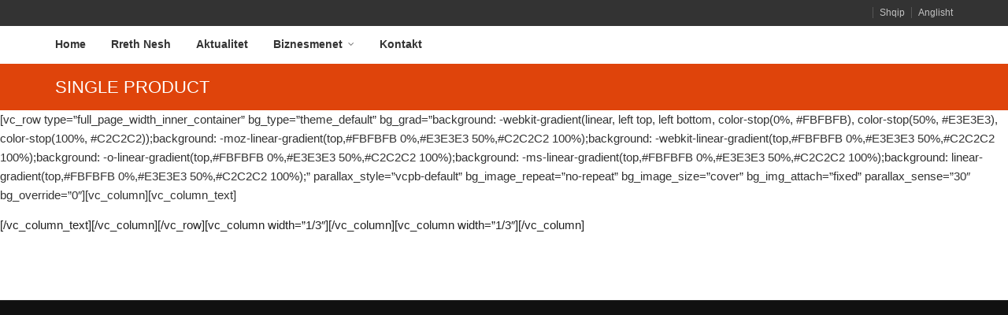

--- FILE ---
content_type: text/html; charset=UTF-8
request_url: https://biznesmenet.com/shortcodes/single-product/
body_size: 9251
content:
<!DOCTYPE html>
<!--[if IE 9 ]><html class="no-js ie9" dir="ltr" lang="en-US" prefix="og: https://ogp.me/ns#"> <![endif]-->
<!--[if (gt IE 9)|!(IE)]><!--><html class="no-js" dir="ltr" lang="en-US" prefix="og: https://ogp.me/ns#"> <!--<![endif]-->
    <head>
        <meta charset="UTF-8">
                <title>Single Product - Biznesmenet shqiptare</title>
        <link rel="profile" href="http://gmpg.org/xfn/11">
        <link rel="pingback" href="https://biznesmenet.com/xmlrpc.php">        
        <link rel="shortcut icon" href="https://biznesmenet.com/wp-content/themes/adrenalin_2018/favicon.png"/>

        <link rel="apple-touch-icon-precomposed" href="https://biznesmenet.com/wp-content/themes/adrenalin_2018/apple-touch-icon-precomposed.png"/>
       <!--[if lte IE 9]><script src="http://cdnjs.cloudflare.com/ajax/libs/html5shiv/3.7/html5shiv.js"></script><![endif]-->
        	<style>img:is([sizes="auto" i], [sizes^="auto," i]) { contain-intrinsic-size: 3000px 1500px }</style>
	
		<!-- All in One SEO 4.8.7 - aioseo.com -->
	<meta name="description" content="[vc_row type=&quot;full_page_width_inner_container&quot; bg_type=&quot;theme_default&quot; bg_grad=&quot;background: -webkit-gradient(linear, left top, left bottom, color-stop(0%, #FBFBFB), color-stop(50%, #E3E3E3), color-stop(100%, #C2C2C2));background: -moz-linear-gradient(top,#FBFBFB 0%,#E3E3E3 50%,#C2C2C2 100%);background: -webkit-linear-gradient(top,#FBFBFB 0%,#E3E3E3 50%,#C2C2C2 100%);background: -o-linear-gradient(top,#FBFBFB 0%,#E3E3E3 50%,#C2C2C2 100%);background: -ms-linear-gradient(top,#FBFBFB 0%,#E3E3E3 50%,#C2C2C2 100%);background: linear-gradient(top,#FBFBFB 0%,#E3E3E3 50%,#C2C2C2 100%);&quot; parallax_style=&quot;vcpb-default&quot; bg_image_repeat=&quot;no-repeat&quot; bg_image_size=&quot;cover&quot; bg_img_attach=&quot;fixed&quot; parallax_sense=&quot;30&quot; bg_override=&quot;0&quot;][vc_column][vc_column_text][/vc_column_text][/vc_column][/vc_row][vc_column width=&quot;1/3&quot;][/vc_column][vc_column width=&quot;1/3&quot;][/vc_column]" />
	<meta name="robots" content="max-image-preview:large" />
	<link rel="canonical" href="https://biznesmenet.com/shortcodes/single-product/" />
	<meta name="generator" content="All in One SEO (AIOSEO) 4.8.7" />
		<meta property="og:locale" content="en_US" />
		<meta property="og:site_name" content="Biznesmenet shqiptare - Qendra Shqiptare për Gazetari Investiguese" />
		<meta property="og:type" content="article" />
		<meta property="og:title" content="Single Product - Biznesmenet shqiptare" />
		<meta property="og:description" content="[vc_row type=&quot;full_page_width_inner_container&quot; bg_type=&quot;theme_default&quot; bg_grad=&quot;background: -webkit-gradient(linear, left top, left bottom, color-stop(0%, #FBFBFB), color-stop(50%, #E3E3E3), color-stop(100%, #C2C2C2));background: -moz-linear-gradient(top,#FBFBFB 0%,#E3E3E3 50%,#C2C2C2 100%);background: -webkit-linear-gradient(top,#FBFBFB 0%,#E3E3E3 50%,#C2C2C2 100%);background: -o-linear-gradient(top,#FBFBFB 0%,#E3E3E3 50%,#C2C2C2 100%);background: -ms-linear-gradient(top,#FBFBFB 0%,#E3E3E3 50%,#C2C2C2 100%);background: linear-gradient(top,#FBFBFB 0%,#E3E3E3 50%,#C2C2C2 100%);&quot; parallax_style=&quot;vcpb-default&quot; bg_image_repeat=&quot;no-repeat&quot; bg_image_size=&quot;cover&quot; bg_img_attach=&quot;fixed&quot; parallax_sense=&quot;30&quot; bg_override=&quot;0&quot;][vc_column][vc_column_text][/vc_column_text][/vc_column][/vc_row][vc_column width=&quot;1/3&quot;][/vc_column][vc_column width=&quot;1/3&quot;][/vc_column]" />
		<meta property="og:url" content="https://biznesmenet.com/shortcodes/single-product/" />
		<meta property="article:published_time" content="2014-04-15T18:48:05+00:00" />
		<meta property="article:modified_time" content="2014-04-15T18:48:05+00:00" />
		<meta name="twitter:card" content="summary_large_image" />
		<meta name="twitter:title" content="Single Product - Biznesmenet shqiptare" />
		<meta name="twitter:description" content="[vc_row type=&quot;full_page_width_inner_container&quot; bg_type=&quot;theme_default&quot; bg_grad=&quot;background: -webkit-gradient(linear, left top, left bottom, color-stop(0%, #FBFBFB), color-stop(50%, #E3E3E3), color-stop(100%, #C2C2C2));background: -moz-linear-gradient(top,#FBFBFB 0%,#E3E3E3 50%,#C2C2C2 100%);background: -webkit-linear-gradient(top,#FBFBFB 0%,#E3E3E3 50%,#C2C2C2 100%);background: -o-linear-gradient(top,#FBFBFB 0%,#E3E3E3 50%,#C2C2C2 100%);background: -ms-linear-gradient(top,#FBFBFB 0%,#E3E3E3 50%,#C2C2C2 100%);background: linear-gradient(top,#FBFBFB 0%,#E3E3E3 50%,#C2C2C2 100%);&quot; parallax_style=&quot;vcpb-default&quot; bg_image_repeat=&quot;no-repeat&quot; bg_image_size=&quot;cover&quot; bg_img_attach=&quot;fixed&quot; parallax_sense=&quot;30&quot; bg_override=&quot;0&quot;][vc_column][vc_column_text][/vc_column_text][/vc_column][/vc_row][vc_column width=&quot;1/3&quot;][/vc_column][vc_column width=&quot;1/3&quot;][/vc_column]" />
		<script type="application/ld+json" class="aioseo-schema">
			{"@context":"https:\/\/schema.org","@graph":[{"@type":"BreadcrumbList","@id":"https:\/\/biznesmenet.com\/shortcodes\/single-product\/#breadcrumblist","itemListElement":[{"@type":"ListItem","@id":"https:\/\/biznesmenet.com#listItem","position":1,"name":"Home","item":"https:\/\/biznesmenet.com","nextItem":{"@type":"ListItem","@id":"https:\/\/biznesmenet.com\/shortcodes\/#listItem","name":"Shortcodes"}},{"@type":"ListItem","@id":"https:\/\/biznesmenet.com\/shortcodes\/#listItem","position":2,"name":"Shortcodes","item":"https:\/\/biznesmenet.com\/shortcodes\/","nextItem":{"@type":"ListItem","@id":"https:\/\/biznesmenet.com\/shortcodes\/single-product\/#listItem","name":"Single Product"},"previousItem":{"@type":"ListItem","@id":"https:\/\/biznesmenet.com#listItem","name":"Home"}},{"@type":"ListItem","@id":"https:\/\/biznesmenet.com\/shortcodes\/single-product\/#listItem","position":3,"name":"Single Product","previousItem":{"@type":"ListItem","@id":"https:\/\/biznesmenet.com\/shortcodes\/#listItem","name":"Shortcodes"}}]},{"@type":"Organization","@id":"https:\/\/biznesmenet.com\/#organization","name":"Biznesmenet shqiptare","description":"Qendra Shqiptare p\u00ebr Gazetari Investiguese","url":"https:\/\/biznesmenet.com\/"},{"@type":"WebPage","@id":"https:\/\/biznesmenet.com\/shortcodes\/single-product\/#webpage","url":"https:\/\/biznesmenet.com\/shortcodes\/single-product\/","name":"Single Product - Biznesmenet shqiptare","description":"[vc_row type=\"full_page_width_inner_container\" bg_type=\"theme_default\" bg_grad=\"background: -webkit-gradient(linear, left top, left bottom, color-stop(0%, #FBFBFB), color-stop(50%, #E3E3E3), color-stop(100%, #C2C2C2));background: -moz-linear-gradient(top,#FBFBFB 0%,#E3E3E3 50%,#C2C2C2 100%);background: -webkit-linear-gradient(top,#FBFBFB 0%,#E3E3E3 50%,#C2C2C2 100%);background: -o-linear-gradient(top,#FBFBFB 0%,#E3E3E3 50%,#C2C2C2 100%);background: -ms-linear-gradient(top,#FBFBFB 0%,#E3E3E3 50%,#C2C2C2 100%);background: linear-gradient(top,#FBFBFB 0%,#E3E3E3 50%,#C2C2C2 100%);\" parallax_style=\"vcpb-default\" bg_image_repeat=\"no-repeat\" bg_image_size=\"cover\" bg_img_attach=\"fixed\" parallax_sense=\"30\" bg_override=\"0\"][vc_column][vc_column_text][\/vc_column_text][\/vc_column][\/vc_row][vc_column width=\"1\/3\"][\/vc_column][vc_column width=\"1\/3\"][\/vc_column]","inLanguage":"en-US","isPartOf":{"@id":"https:\/\/biznesmenet.com\/#website"},"breadcrumb":{"@id":"https:\/\/biznesmenet.com\/shortcodes\/single-product\/#breadcrumblist"},"datePublished":"2014-04-15T18:48:05+00:00","dateModified":"2014-04-15T18:48:05+00:00"},{"@type":"WebSite","@id":"https:\/\/biznesmenet.com\/#website","url":"https:\/\/biznesmenet.com\/","name":"Biznesmenet shqiptare","description":"Qendra Shqiptare p\u00ebr Gazetari Investiguese","inLanguage":"en-US","publisher":{"@id":"https:\/\/biznesmenet.com\/#organization"}}]}
		</script>
		<!-- All in One SEO -->

<style id='classic-theme-styles-inline-css' type='text/css'>
/*! This file is auto-generated */
.wp-block-button__link{color:#fff;background-color:#32373c;border-radius:9999px;box-shadow:none;text-decoration:none;padding:calc(.667em + 2px) calc(1.333em + 2px);font-size:1.125em}.wp-block-file__button{background:#32373c;color:#fff;text-decoration:none}
</style>
<style id='global-styles-inline-css' type='text/css'>
:root{--wp--preset--aspect-ratio--square: 1;--wp--preset--aspect-ratio--4-3: 4/3;--wp--preset--aspect-ratio--3-4: 3/4;--wp--preset--aspect-ratio--3-2: 3/2;--wp--preset--aspect-ratio--2-3: 2/3;--wp--preset--aspect-ratio--16-9: 16/9;--wp--preset--aspect-ratio--9-16: 9/16;--wp--preset--color--black: #000000;--wp--preset--color--cyan-bluish-gray: #abb8c3;--wp--preset--color--white: #ffffff;--wp--preset--color--pale-pink: #f78da7;--wp--preset--color--vivid-red: #cf2e2e;--wp--preset--color--luminous-vivid-orange: #ff6900;--wp--preset--color--luminous-vivid-amber: #fcb900;--wp--preset--color--light-green-cyan: #7bdcb5;--wp--preset--color--vivid-green-cyan: #00d084;--wp--preset--color--pale-cyan-blue: #8ed1fc;--wp--preset--color--vivid-cyan-blue: #0693e3;--wp--preset--color--vivid-purple: #9b51e0;--wp--preset--gradient--vivid-cyan-blue-to-vivid-purple: linear-gradient(135deg,rgba(6,147,227,1) 0%,rgb(155,81,224) 100%);--wp--preset--gradient--light-green-cyan-to-vivid-green-cyan: linear-gradient(135deg,rgb(122,220,180) 0%,rgb(0,208,130) 100%);--wp--preset--gradient--luminous-vivid-amber-to-luminous-vivid-orange: linear-gradient(135deg,rgba(252,185,0,1) 0%,rgba(255,105,0,1) 100%);--wp--preset--gradient--luminous-vivid-orange-to-vivid-red: linear-gradient(135deg,rgba(255,105,0,1) 0%,rgb(207,46,46) 100%);--wp--preset--gradient--very-light-gray-to-cyan-bluish-gray: linear-gradient(135deg,rgb(238,238,238) 0%,rgb(169,184,195) 100%);--wp--preset--gradient--cool-to-warm-spectrum: linear-gradient(135deg,rgb(74,234,220) 0%,rgb(151,120,209) 20%,rgb(207,42,186) 40%,rgb(238,44,130) 60%,rgb(251,105,98) 80%,rgb(254,248,76) 100%);--wp--preset--gradient--blush-light-purple: linear-gradient(135deg,rgb(255,206,236) 0%,rgb(152,150,240) 100%);--wp--preset--gradient--blush-bordeaux: linear-gradient(135deg,rgb(254,205,165) 0%,rgb(254,45,45) 50%,rgb(107,0,62) 100%);--wp--preset--gradient--luminous-dusk: linear-gradient(135deg,rgb(255,203,112) 0%,rgb(199,81,192) 50%,rgb(65,88,208) 100%);--wp--preset--gradient--pale-ocean: linear-gradient(135deg,rgb(255,245,203) 0%,rgb(182,227,212) 50%,rgb(51,167,181) 100%);--wp--preset--gradient--electric-grass: linear-gradient(135deg,rgb(202,248,128) 0%,rgb(113,206,126) 100%);--wp--preset--gradient--midnight: linear-gradient(135deg,rgb(2,3,129) 0%,rgb(40,116,252) 100%);--wp--preset--font-size--small: 13px;--wp--preset--font-size--medium: 20px;--wp--preset--font-size--large: 36px;--wp--preset--font-size--x-large: 42px;--wp--preset--spacing--20: 0.44rem;--wp--preset--spacing--30: 0.67rem;--wp--preset--spacing--40: 1rem;--wp--preset--spacing--50: 1.5rem;--wp--preset--spacing--60: 2.25rem;--wp--preset--spacing--70: 3.38rem;--wp--preset--spacing--80: 5.06rem;--wp--preset--shadow--natural: 6px 6px 9px rgba(0, 0, 0, 0.2);--wp--preset--shadow--deep: 12px 12px 50px rgba(0, 0, 0, 0.4);--wp--preset--shadow--sharp: 6px 6px 0px rgba(0, 0, 0, 0.2);--wp--preset--shadow--outlined: 6px 6px 0px -3px rgba(255, 255, 255, 1), 6px 6px rgba(0, 0, 0, 1);--wp--preset--shadow--crisp: 6px 6px 0px rgba(0, 0, 0, 1);}:where(.is-layout-flex){gap: 0.5em;}:where(.is-layout-grid){gap: 0.5em;}body .is-layout-flex{display: flex;}.is-layout-flex{flex-wrap: wrap;align-items: center;}.is-layout-flex > :is(*, div){margin: 0;}body .is-layout-grid{display: grid;}.is-layout-grid > :is(*, div){margin: 0;}:where(.wp-block-columns.is-layout-flex){gap: 2em;}:where(.wp-block-columns.is-layout-grid){gap: 2em;}:where(.wp-block-post-template.is-layout-flex){gap: 1.25em;}:where(.wp-block-post-template.is-layout-grid){gap: 1.25em;}.has-black-color{color: var(--wp--preset--color--black) !important;}.has-cyan-bluish-gray-color{color: var(--wp--preset--color--cyan-bluish-gray) !important;}.has-white-color{color: var(--wp--preset--color--white) !important;}.has-pale-pink-color{color: var(--wp--preset--color--pale-pink) !important;}.has-vivid-red-color{color: var(--wp--preset--color--vivid-red) !important;}.has-luminous-vivid-orange-color{color: var(--wp--preset--color--luminous-vivid-orange) !important;}.has-luminous-vivid-amber-color{color: var(--wp--preset--color--luminous-vivid-amber) !important;}.has-light-green-cyan-color{color: var(--wp--preset--color--light-green-cyan) !important;}.has-vivid-green-cyan-color{color: var(--wp--preset--color--vivid-green-cyan) !important;}.has-pale-cyan-blue-color{color: var(--wp--preset--color--pale-cyan-blue) !important;}.has-vivid-cyan-blue-color{color: var(--wp--preset--color--vivid-cyan-blue) !important;}.has-vivid-purple-color{color: var(--wp--preset--color--vivid-purple) !important;}.has-black-background-color{background-color: var(--wp--preset--color--black) !important;}.has-cyan-bluish-gray-background-color{background-color: var(--wp--preset--color--cyan-bluish-gray) !important;}.has-white-background-color{background-color: var(--wp--preset--color--white) !important;}.has-pale-pink-background-color{background-color: var(--wp--preset--color--pale-pink) !important;}.has-vivid-red-background-color{background-color: var(--wp--preset--color--vivid-red) !important;}.has-luminous-vivid-orange-background-color{background-color: var(--wp--preset--color--luminous-vivid-orange) !important;}.has-luminous-vivid-amber-background-color{background-color: var(--wp--preset--color--luminous-vivid-amber) !important;}.has-light-green-cyan-background-color{background-color: var(--wp--preset--color--light-green-cyan) !important;}.has-vivid-green-cyan-background-color{background-color: var(--wp--preset--color--vivid-green-cyan) !important;}.has-pale-cyan-blue-background-color{background-color: var(--wp--preset--color--pale-cyan-blue) !important;}.has-vivid-cyan-blue-background-color{background-color: var(--wp--preset--color--vivid-cyan-blue) !important;}.has-vivid-purple-background-color{background-color: var(--wp--preset--color--vivid-purple) !important;}.has-black-border-color{border-color: var(--wp--preset--color--black) !important;}.has-cyan-bluish-gray-border-color{border-color: var(--wp--preset--color--cyan-bluish-gray) !important;}.has-white-border-color{border-color: var(--wp--preset--color--white) !important;}.has-pale-pink-border-color{border-color: var(--wp--preset--color--pale-pink) !important;}.has-vivid-red-border-color{border-color: var(--wp--preset--color--vivid-red) !important;}.has-luminous-vivid-orange-border-color{border-color: var(--wp--preset--color--luminous-vivid-orange) !important;}.has-luminous-vivid-amber-border-color{border-color: var(--wp--preset--color--luminous-vivid-amber) !important;}.has-light-green-cyan-border-color{border-color: var(--wp--preset--color--light-green-cyan) !important;}.has-vivid-green-cyan-border-color{border-color: var(--wp--preset--color--vivid-green-cyan) !important;}.has-pale-cyan-blue-border-color{border-color: var(--wp--preset--color--pale-cyan-blue) !important;}.has-vivid-cyan-blue-border-color{border-color: var(--wp--preset--color--vivid-cyan-blue) !important;}.has-vivid-purple-border-color{border-color: var(--wp--preset--color--vivid-purple) !important;}.has-vivid-cyan-blue-to-vivid-purple-gradient-background{background: var(--wp--preset--gradient--vivid-cyan-blue-to-vivid-purple) !important;}.has-light-green-cyan-to-vivid-green-cyan-gradient-background{background: var(--wp--preset--gradient--light-green-cyan-to-vivid-green-cyan) !important;}.has-luminous-vivid-amber-to-luminous-vivid-orange-gradient-background{background: var(--wp--preset--gradient--luminous-vivid-amber-to-luminous-vivid-orange) !important;}.has-luminous-vivid-orange-to-vivid-red-gradient-background{background: var(--wp--preset--gradient--luminous-vivid-orange-to-vivid-red) !important;}.has-very-light-gray-to-cyan-bluish-gray-gradient-background{background: var(--wp--preset--gradient--very-light-gray-to-cyan-bluish-gray) !important;}.has-cool-to-warm-spectrum-gradient-background{background: var(--wp--preset--gradient--cool-to-warm-spectrum) !important;}.has-blush-light-purple-gradient-background{background: var(--wp--preset--gradient--blush-light-purple) !important;}.has-blush-bordeaux-gradient-background{background: var(--wp--preset--gradient--blush-bordeaux) !important;}.has-luminous-dusk-gradient-background{background: var(--wp--preset--gradient--luminous-dusk) !important;}.has-pale-ocean-gradient-background{background: var(--wp--preset--gradient--pale-ocean) !important;}.has-electric-grass-gradient-background{background: var(--wp--preset--gradient--electric-grass) !important;}.has-midnight-gradient-background{background: var(--wp--preset--gradient--midnight) !important;}.has-small-font-size{font-size: var(--wp--preset--font-size--small) !important;}.has-medium-font-size{font-size: var(--wp--preset--font-size--medium) !important;}.has-large-font-size{font-size: var(--wp--preset--font-size--large) !important;}.has-x-large-font-size{font-size: var(--wp--preset--font-size--x-large) !important;}
:where(.wp-block-post-template.is-layout-flex){gap: 1.25em;}:where(.wp-block-post-template.is-layout-grid){gap: 1.25em;}
:where(.wp-block-columns.is-layout-flex){gap: 2em;}:where(.wp-block-columns.is-layout-grid){gap: 2em;}
:root :where(.wp-block-pullquote){font-size: 1.5em;line-height: 1.6;}
</style>
<style id='woocommerce-inline-inline-css' type='text/css'>
.woocommerce form .form-row .required { visibility: visible; }
</style>
<link rel='stylesheet' id='wpo_min-header-0-css' href='https://biznesmenet.com/wp-content/cache/wpo-minify/1758708944/assets/wpo-minify-header-c14d73bc.min.css' type='text/css' media='all' />
<script type="text/template" id="tmpl-variation-template">
	<div class="woocommerce-variation-description">{{{ data.variation.variation_description }}}</div>
	<div class="woocommerce-variation-price">{{{ data.variation.price_html }}}</div>
	<div class="woocommerce-variation-availability">{{{ data.variation.availability_html }}}</div>
</script>
<script type="text/template" id="tmpl-unavailable-variation-template">
	<p role="alert">Sorry, this product is unavailable. Please choose a different combination.</p>
</script>
<script type="text/javascript" id="wpo_min-header-0-js-extra">
/* <![CDATA[ */
var lvca_settings = {"mobile_width":"780","custom_css":""};
/* ]]> */
</script>
<script type="text/javascript" src="https://biznesmenet.com/wp-content/cache/wpo-minify/1758708944/assets/wpo-minify-header-c1a537e1.min.js" id="wpo_min-header-0-js"></script>
<script type="text/javascript" id="wpo_min-header-1-js-extra">
/* <![CDATA[ */
var wc_cart_fragments_params = {"ajax_url":"\/wp-admin\/admin-ajax.php","wc_ajax_url":"\/?wc-ajax=%%endpoint%%","cart_hash_key":"wc_cart_hash_f21b97d8d04cda523bfe3616b144f844","fragment_name":"wc_fragments_f21b97d8d04cda523bfe3616b144f844","request_timeout":"5000"};
var wc_add_to_cart_params = {"ajax_url":"\/wp-admin\/admin-ajax.php","wc_ajax_url":"\/?wc-ajax=%%endpoint%%","i18n_view_cart":"View cart","cart_url":"https:\/\/biznesmenet.com","is_cart":"","cart_redirect_after_add":"no"};
var wc_single_product_params = {"i18n_required_rating_text":"Please select a rating","i18n_rating_options":["1 of 5 stars","2 of 5 stars","3 of 5 stars","4 of 5 stars","5 of 5 stars"],"i18n_product_gallery_trigger_text":"View full-screen image gallery","review_rating_required":"yes","flexslider":{"rtl":false,"animation":"slide","smoothHeight":true,"directionNav":false,"controlNav":"thumbnails","slideshow":false,"animationSpeed":500,"animationLoop":false,"allowOneSlide":false},"zoom_enabled":"","zoom_options":[],"photoswipe_enabled":"","photoswipe_options":{"shareEl":false,"closeOnScroll":false,"history":false,"hideAnimationDuration":0,"showAnimationDuration":0},"flexslider_enabled":""};
var woocommerce_params = {"ajax_url":"\/wp-admin\/admin-ajax.php","wc_ajax_url":"\/?wc-ajax=%%endpoint%%","i18n_password_show":"Show password","i18n_password_hide":"Hide password"};
/* ]]> */
</script>
<script type="text/javascript" src="https://biznesmenet.com/wp-content/cache/wpo-minify/1758708944/assets/wpo-minify-header-34474c0c.min.js" id="wpo_min-header-1-js" defer="defer" data-wp-strategy="defer"></script>
<script type="text/javascript" id="wpo_min-header-2-js-extra">
/* <![CDATA[ */
var _wpUtilSettings = {"ajax":{"url":"\/wp-admin\/admin-ajax.php"}};
/* ]]> */
</script>
<script type="text/javascript" src="https://biznesmenet.com/wp-content/cache/wpo-minify/1758708944/assets/wpo-minify-header-9757c2e5.min.js" id="wpo_min-header-2-js"></script>
<script type="text/javascript" id="wpo_min-header-3-js-extra">
/* <![CDATA[ */
var _wpUtilSettings = {"ajax":{"url":"\/wp-admin\/admin-ajax.php"}};
var wc_add_to_cart_variation_params = {"wc_ajax_url":"\/?wc-ajax=%%endpoint%%","i18n_no_matching_variations_text":"Sorry, no products matched your selection. Please choose a different combination.","i18n_make_a_selection_text":"Please select some product options before adding this product to your cart.","i18n_unavailable_text":"Sorry, this product is unavailable. Please choose a different combination.","i18n_reset_alert_text":"Your selection has been reset. Please select some product options before adding this product to your cart."};
/* ]]> */
</script>
<script type="text/javascript" src="https://biznesmenet.com/wp-content/cache/wpo-minify/1758708944/assets/wpo-minify-header-02d81f9a.min.js" id="wpo_min-header-3-js" defer="defer" data-wp-strategy="defer"></script>
<link rel="https://api.w.org/" href="https://biznesmenet.com/wp-json/" /><link rel="alternate" title="JSON" type="application/json" href="https://biznesmenet.com/wp-json/wp/v2/pages/2444" /><link rel="alternate" title="oEmbed (JSON)" type="application/json+oembed" href="https://biznesmenet.com/wp-json/oembed/1.0/embed?url=https%3A%2F%2Fbiznesmenet.com%2Fshortcodes%2Fsingle-product%2F" />
<link rel="alternate" title="oEmbed (XML)" type="text/xml+oembed" href="https://biznesmenet.com/wp-json/oembed/1.0/embed?url=https%3A%2F%2Fbiznesmenet.com%2Fshortcodes%2Fsingle-product%2F&#038;format=xml" />
        <script type="text/javascript">
            (function () {
                window.lvca_fs = {can_use_premium_code: false};
            })();
        </script>
        <style id="essential-blocks-global-styles">
            :root {
                --eb-global-primary-color: #101828;
--eb-global-secondary-color: #475467;
--eb-global-tertiary-color: #98A2B3;
--eb-global-text-color: #475467;
--eb-global-heading-color: #1D2939;
--eb-global-link-color: #444CE7;
--eb-global-background-color: #F9FAFB;
--eb-global-button-text-color: #FFFFFF;
--eb-global-button-background-color: #101828;
--eb-gradient-primary-color: linear-gradient(90deg, hsla(259, 84%, 78%, 1) 0%, hsla(206, 67%, 75%, 1) 100%);
--eb-gradient-secondary-color: linear-gradient(90deg, hsla(18, 76%, 85%, 1) 0%, hsla(203, 69%, 84%, 1) 100%);
--eb-gradient-tertiary-color: linear-gradient(90deg, hsla(248, 21%, 15%, 1) 0%, hsla(250, 14%, 61%, 1) 100%);
--eb-gradient-background-color: linear-gradient(90deg, rgb(250, 250, 250) 0%, rgb(233, 233, 233) 49%, rgb(244, 243, 243) 100%);

                --eb-tablet-breakpoint: 1024px;
--eb-mobile-breakpoint: 767px;

            }
            
            
        </style><script src="https://www.youtube.com/iframe_api"></script>        <script type="text/javascript">
            var view_mode_default = '';
            var cg_sticky_default = '';
            var cg_chosen_variation = '';
        </script>
        	<noscript><style>.woocommerce-product-gallery{ opacity: 1 !important; }</style></noscript>
	<meta name="generator" content="Elementor 3.31.2; features: e_font_icon_svg, additional_custom_breakpoints, e_element_cache; settings: css_print_method-external, google_font-enabled, font_display-swap">
			<style>
				.e-con.e-parent:nth-of-type(n+4):not(.e-lazyloaded):not(.e-no-lazyload),
				.e-con.e-parent:nth-of-type(n+4):not(.e-lazyloaded):not(.e-no-lazyload) * {
					background-image: none !important;
				}
				@media screen and (max-height: 1024px) {
					.e-con.e-parent:nth-of-type(n+3):not(.e-lazyloaded):not(.e-no-lazyload),
					.e-con.e-parent:nth-of-type(n+3):not(.e-lazyloaded):not(.e-no-lazyload) * {
						background-image: none !important;
					}
				}
				@media screen and (max-height: 640px) {
					.e-con.e-parent:nth-of-type(n+2):not(.e-lazyloaded):not(.e-no-lazyload),
					.e-con.e-parent:nth-of-type(n+2):not(.e-lazyloaded):not(.e-no-lazyload) * {
						background-image: none !important;
					}
				}
			</style>
			<link rel="icon" href="https://biznesmenet.com/wp-content/uploads/2023/11/cropped-logo-biz-32x32.png" sizes="32x32" />
<link rel="icon" href="https://biznesmenet.com/wp-content/uploads/2023/11/cropped-logo-biz-192x192.png" sizes="192x192" />
<link rel="apple-touch-icon" href="https://biznesmenet.com/wp-content/uploads/2023/11/cropped-logo-biz-180x180.png" />
<meta name="msapplication-TileImage" content="https://biznesmenet.com/wp-content/uploads/2023/11/cropped-logo-biz-270x270.png" />

    <style type="text/css">

        .menu-item-69959 .cg-menu-img {display: none;}
.menu-item-69794 .cg-menu-img {display: none;}
.menu-item-71229 .cg-menu-img {display: none;}
.menu-item-69961 .cg-menu-img {display: none;}
.menu-item-69795 .cg-menu-img {display: none;}

        
        
        
        
        
        
        
        
        
        
        
        
        
        
        
        
        
        
        
        
        
        
        
        
        
    </style>

        </head>
    <body id="skrollr-body" class="wp-singular page-template page-template-page-full-width page-template-page-full-width-php page page-id-2444 page-child parent-pageid-1686 wp-theme-adrenalin_2018 theme-adrenalin_2018 snd-default woocommerce-no-js eio-default ultimate-store-kit metaslider-plugin esm-default group-blog cg-sticky-enabled  elementor-default elementor-kit-69466">
        <div id="wrapper">
            <div class="cg-shopping-toolbar">
                <div class="container">
                    <div class="row">
                        <div class="col-sm-6 col-md-6 col-lg-6 wpml">
                                                    </div>
                        <div class="col-sm-6 col-md-6 col-lg-6 visible-lg top-bar-right">
                                                            <div id="text-2" class="widget_text">			<div class="textwidget"> <a href="/index.php" class="divider">Shqip</a> <a href="/en/index.php" class="divider">Anglisht</a></div>
		</div>                                                    </div>
                        <div class="col-sm-6 col-md-6 col-lg-6 visible-md visible-sm visible-xs mobile-search">
                                                            <div id="search-3" class="widget_search"><form role="search" method="get" class="search-form" action="https://biznesmenet.com/">
    <label>
        <span class="screen-reader-text">Search for:</span>
        <input type="search" class="search-field" placeholder="Search &hellip;" value="" name="s">
    </label>
    <input type="submit" class="search-submit" value="Search">
</form>
</div>                                                    </div>
                    </div>
                </div>
            </div>
            
            <div class="cg-primary-menu cg-wp-menu-wrapper cg-primary-menu-below-wrapper">
                <div class="container">
                    <div class="row">
                        <div class="container">
                                                            <div class="cg-main-menu"><ul id="menu-primary-menu" class="menu"><li id="menu-item-69959" class="menu-item menu-item-type-custom menu-item-object-custom menu-item-home menu-item-69959"><a href="https://biznesmenet.com/">Home</a></li>
<li id="menu-item-69794" class="menu-item menu-item-type-post_type menu-item-object-page menu-item-69794"><a href="https://biznesmenet.com/about-us/">Rreth Nesh</a></li>
<li id="menu-item-71229" class="menu-item menu-item-type-taxonomy menu-item-object-category menu-item-71229"><a href="https://biznesmenet.com/category/uncategorized/aktualitet/">Aktualitet</a></li>
<li id="menu-item-69961" class="menu-item menu-item-type-custom menu-item-object-custom menu-item-has-children menu-parent-item menu-item-69961"><a href="https://biznesmenet.com/category/uncategorized/biznesmenet/2023-biznesmenet/">Biznesmenet</a>
<div class=cg-submenu-ddown><div class='container'>
<div class="cg-menu-img"><span class="cg-menu-title-wrap"><span class="cg-menu-title">Biznesmenet</span></span></div><ul class="cg-menu-ul">
	<li id="menu-item-69787" class="menu-item menu-item-type-taxonomy menu-item-object-category menu-item-69787"><a href="https://biznesmenet.com/category/uncategorized/biznesmenet/2023-biznesmenet/">2023</a></li>
	<li id="menu-item-69791" class="menu-item menu-item-type-taxonomy menu-item-object-category menu-item-69791"><a href="https://biznesmenet.com/category/uncategorized/biznesmenet/2022/">2022</a></li>
	<li id="menu-item-69788" class="menu-item menu-item-type-taxonomy menu-item-object-category menu-item-69788"><a href="https://biznesmenet.com/category/uncategorized/biznesmenet/2021/">2021</a></li>
	<li id="menu-item-69789" class="menu-item menu-item-type-taxonomy menu-item-object-category menu-item-69789"><a href="https://biznesmenet.com/category/uncategorized/biznesmenet/2020/">2020</a></li>
	<li id="menu-item-69790" class="menu-item menu-item-type-taxonomy menu-item-object-category menu-item-69790"><a href="https://biznesmenet.com/category/uncategorized/biznesmenet/2019/">2019</a></li>
	<li id="menu-item-69792" class="menu-item menu-item-type-taxonomy menu-item-object-category menu-item-69792"><a href="https://biznesmenet.com/category/uncategorized/biznesmenet/2018/">2018</a></li>
	<li id="menu-item-69793" class="menu-item menu-item-type-taxonomy menu-item-object-category menu-item-69793"><a href="https://biznesmenet.com/category/2016/">2016</a></li>
</ul></div></div>
</li>
<li id="menu-item-69795" class="menu-item menu-item-type-post_type menu-item-object-page menu-item-69795"><a href="https://biznesmenet.com/contact-us/">Kontakt</a></li>
</ul></div>                                                                                                                                            </div>
                    </div>
                </div>
            </div>
            <!-- close primary menu below logo layout -->
                                    <div id="mobile-menu">
                <a id="skip" href="#cg-page-wrap" class="hidden" title="Skip to content">Skip to content</a> 
                <ul id="mobile-cg-mobile-menu" class="mobile-menu-wrap"><li  class="menu-item menu-item-type-custom menu-item-object-custom menu-item-home"><a href="https://biznesmenet.com/"><span>Home</span></a></li>
<li  class="menu-item menu-item-type-post_type menu-item-object-page"><a href="https://biznesmenet.com/about-us/"><span>Rreth Nesh</span></a></li>
<li  class="menu-item menu-item-type-taxonomy menu-item-object-category"><a href="https://biznesmenet.com/category/uncategorized/aktualitet/"><span>Aktualitet</span></a></li>
<li  class="menu-item menu-item-type-custom menu-item-object-custom menu-item-has-children menu-parent-item"><a href="https://biznesmenet.com/category/uncategorized/biznesmenet/2023-biznesmenet/"><span>Biznesmenet</span></a>
<ul class="sub-menu">
<li  class="menu-item menu-item-type-taxonomy menu-item-object-category"><a href="https://biznesmenet.com/category/uncategorized/biznesmenet/2023-biznesmenet/"><span>2023</span></a></li>
<li  class="menu-item menu-item-type-taxonomy menu-item-object-category"><a href="https://biznesmenet.com/category/uncategorized/biznesmenet/2022/"><span>2022</span></a></li>
<li  class="menu-item menu-item-type-taxonomy menu-item-object-category"><a href="https://biznesmenet.com/category/uncategorized/biznesmenet/2021/"><span>2021</span></a></li>
<li  class="menu-item menu-item-type-taxonomy menu-item-object-category"><a href="https://biznesmenet.com/category/uncategorized/biznesmenet/2020/"><span>2020</span></a></li>
<li  class="menu-item menu-item-type-taxonomy menu-item-object-category"><a href="https://biznesmenet.com/category/uncategorized/biznesmenet/2019/"><span>2019</span></a></li>
<li  class="menu-item menu-item-type-taxonomy menu-item-object-category"><a href="https://biznesmenet.com/category/uncategorized/biznesmenet/2018/"><span>2018</span></a></li>
<li  class="menu-item menu-item-type-taxonomy menu-item-object-category"><a href="https://biznesmenet.com/category/2016/"><span>2016</span></a></li>
</ul>
</li>
<li  class="menu-item menu-item-type-post_type menu-item-object-page"><a href="https://biznesmenet.com/contact-us/"><span>Kontakt</span></a></li>
</ul>            </div><!--/mobile-menu -->
            
            <div id="cg-page-wrap" class="hfeed site">
                                 
                                                              

                
<div class="content-area">
            <article id="post-2444" class="post-2444 page type-page status-publish hentry">
                <div class="header-wrapper" >
            <div class="container">
                <div class="row">
                    <div class="col-lg-12">
                        <header class="entry-header">
                            <h1 class="cg-page-title" >Single Product</h1>
                        </header>
                    </div>
                </div>
            </div>
        </div>
    
        <div class="entry-content">
        <p>[vc_row type=&#8221;full_page_width_inner_container&#8221; bg_type=&#8221;theme_default&#8221; bg_grad=&#8221;background: -webkit-gradient(linear, left top, left bottom, color-stop(0%, #FBFBFB), color-stop(50%, #E3E3E3), color-stop(100%, #C2C2C2));background: -moz-linear-gradient(top,#FBFBFB 0%,#E3E3E3 50%,#C2C2C2 100%);background: -webkit-linear-gradient(top,#FBFBFB 0%,#E3E3E3 50%,#C2C2C2 100%);background: -o-linear-gradient(top,#FBFBFB 0%,#E3E3E3 50%,#C2C2C2 100%);background: -ms-linear-gradient(top,#FBFBFB 0%,#E3E3E3 50%,#C2C2C2 100%);background: linear-gradient(top,#FBFBFB 0%,#E3E3E3 50%,#C2C2C2 100%);&#8221; parallax_style=&#8221;vcpb-default&#8221; bg_image_repeat=&#8221;no-repeat&#8221; bg_image_size=&#8221;cover&#8221; bg_img_attach=&#8221;fixed&#8221; parallax_sense=&#8221;30&#8243; bg_override=&#8221;0&#8243;][vc_column][vc_column_text]<div class="woocommerce"></div>[/vc_column_text][/vc_column][/vc_row][vc_column width=&#8221;1/3&#8243;][/vc_column][vc_column width=&#8221;1/3&#8243;][/vc_column]</p>
            </div><!-- .entry-content -->
    <div class="container">
            </div>
</article><!-- #post-## -->
        <div class="container">
                    </div>
    </div><!-- #primary -->

<footer class="footercontainer" role="contentinfo"> 
    
    
    <div class="footer">
        <div class="container">
            <div class="row">
                <div class="bottom-footer-left col-lg-12 col-md-12 col-sm-12 col-xs-12">
                                                        </div>

            </div><!-- /.row -->
        </div><!-- /.container -->
    </div><!-- /.footer -->
    </footer>
</div><!--/wrapper-->

</div><!-- close #cg-page-wrap -->

<script type="speculationrules">
{"prefetch":[{"source":"document","where":{"and":[{"href_matches":"\/*"},{"not":{"href_matches":["\/wp-*.php","\/wp-admin\/*","\/wp-content\/uploads\/*","\/wp-content\/*","\/wp-content\/plugins\/*","\/wp-content\/themes\/adrenalin_2018\/*","\/*\\?(.+)"]}},{"not":{"selector_matches":"a[rel~=\"nofollow\"]"}},{"not":{"selector_matches":".no-prefetch, .no-prefetch a"}}]},"eagerness":"conservative"}]}
</script>
        <div class="product-quick-view" id="quick-view-id" data-modal-overlay="" data-modal-bg="" data-sm-init="true" data-modal-width="" data-modal-height="" data-btn-text="" data-btn-place="" data-btn-style="cancel simple" data-close-btn="yes" data-animation="zoomIn">
        </div>
			<script>
				const lazyloadRunObserver = () => {
					const lazyloadBackgrounds = document.querySelectorAll( `.e-con.e-parent:not(.e-lazyloaded)` );
					const lazyloadBackgroundObserver = new IntersectionObserver( ( entries ) => {
						entries.forEach( ( entry ) => {
							if ( entry.isIntersecting ) {
								let lazyloadBackground = entry.target;
								if( lazyloadBackground ) {
									lazyloadBackground.classList.add( 'e-lazyloaded' );
								}
								lazyloadBackgroundObserver.unobserve( entry.target );
							}
						});
					}, { rootMargin: '200px 0px 200px 0px' } );
					lazyloadBackgrounds.forEach( ( lazyloadBackground ) => {
						lazyloadBackgroundObserver.observe( lazyloadBackground );
					} );
				};
				const events = [
					'DOMContentLoaded',
					'elementor/lazyload/observe',
				];
				events.forEach( ( event ) => {
					document.addEventListener( event, lazyloadRunObserver );
				} );
			</script>
				<script type='text/javascript'>
		(function () {
			var c = document.body.className;
			c = c.replace(/woocommerce-no-js/, 'woocommerce-js');
			document.body.className = c;
		})();
	</script>
	<link rel='stylesheet' id='wpo_min-footer-0-css' href='https://biznesmenet.com/wp-content/cache/wpo-minify/1758708944/assets/wpo-minify-footer-1799108d.min.css' type='text/css' media='all' />
<script type="text/javascript" id="essential-blocks-blocks-localize-js-extra">
/* <![CDATA[ */
var eb_conditional_localize = [];
var EssentialBlocksLocalize = {"eb_plugins_url":"https:\/\/biznesmenet.com\/wp-content\/plugins\/essential-blocks\/","image_url":"https:\/\/biznesmenet.com\/wp-content\/plugins\/essential-blocks\/assets\/images","eb_wp_version":"6.8","eb_version":"5.7.0","eb_admin_url":"https:\/\/biznesmenet.com\/wp-admin\/","rest_rootURL":"https:\/\/biznesmenet.com\/wp-json\/","ajax_url":"https:\/\/biznesmenet.com\/wp-admin\/admin-ajax.php","nft_nonce":"7f9337ebf3","post_grid_pagination_nonce":"0ed741be3b","placeholder_image":"https:\/\/biznesmenet.com\/wp-content\/plugins\/essential-blocks\/assets\/images\/placeholder.png","is_pro_active":"false","upgrade_pro_url":"https:\/\/essential-blocks.com\/upgrade","responsiveBreakpoints":{"tablet":1024,"mobile":767},"wc_currency_symbol":"L"};
/* ]]> */
</script>
<script type="text/javascript" src="https://biznesmenet.com/wp-content/plugins/essential-blocks/assets/js/eb-blocks-localize.js" id="essential-blocks-blocks-localize-js"></script>
<script type="text/javascript" id="wpo_min-footer-0-js-extra">
/* <![CDATA[ */
var eb_conditional_localize = [];
var EssentialBlocksLocalize = {"eb_plugins_url":"https:\/\/biznesmenet.com\/wp-content\/plugins\/essential-blocks\/","image_url":"https:\/\/biznesmenet.com\/wp-content\/plugins\/essential-blocks\/assets\/images","eb_wp_version":"6.8","eb_version":"5.7.0","eb_admin_url":"https:\/\/biznesmenet.com\/wp-admin\/","rest_rootURL":"https:\/\/biznesmenet.com\/wp-json\/","ajax_url":"https:\/\/biznesmenet.com\/wp-admin\/admin-ajax.php","nft_nonce":"7f9337ebf3","post_grid_pagination_nonce":"0ed741be3b","placeholder_image":"https:\/\/biznesmenet.com\/wp-content\/plugins\/essential-blocks\/assets\/images\/placeholder.png","is_pro_active":"false","upgrade_pro_url":"https:\/\/essential-blocks.com\/upgrade","responsiveBreakpoints":{"tablet":1024,"mobile":767},"wc_currency_symbol":"L"};
/* ]]> */
</script>
<script type="text/javascript" src="https://biznesmenet.com/wp-content/cache/wpo-minify/1758708944/assets/wpo-minify-footer-ac131bb9.min.js" id="wpo_min-footer-0-js"></script>
<script type="text/javascript" id="wpo_min-footer-1-js-extra">
/* <![CDATA[ */
var cg_ajax = {"cg_ajax_url":"https:\/\/biznesmenet.com\/wp-admin\/admin-ajax.php"};
/* ]]> */
</script>
<script type="text/javascript" src="https://biznesmenet.com/wp-content/cache/wpo-minify/1758708944/assets/wpo-minify-footer-76d34763.min.js" id="wpo_min-footer-1-js"></script>
<script type="text/javascript" src="https://biznesmenet.com/wp-content/cache/wpo-minify/1758708944/assets/wpo-minify-footer-64ee074f.min.js" id="wpo_min-footer-2-js" async="async" data-wp-strategy="async"></script>
<script type="text/javascript" id="wpo_min-footer-3-js-extra">
/* <![CDATA[ */
var thickboxL10n = {"next":"Next >","prev":"< Prev","image":"Image","of":"of","close":"Close","noiframes":"This feature requires inline frames. You have iframes disabled or your browser does not support them.","loadingAnimation":"https:\/\/biznesmenet.com\/wp-includes\/js\/thickbox\/loadingAnimation.gif"};
/* ]]> */
</script>
<script type="text/javascript" src="https://biznesmenet.com/wp-content/cache/wpo-minify/1758708944/assets/wpo-minify-footer-24e00c50.min.js" id="wpo_min-footer-3-js"></script>
<script type="text/javascript" id="wpo_min-footer-4-js-extra">
/* <![CDATA[ */
var wc_order_attribution = {"params":{"lifetime":1.0e-5,"session":30,"base64":false,"ajaxurl":"https:\/\/biznesmenet.com\/wp-admin\/admin-ajax.php","prefix":"wc_order_attribution_","allowTracking":true},"fields":{"source_type":"current.typ","referrer":"current_add.rf","utm_campaign":"current.cmp","utm_source":"current.src","utm_medium":"current.mdm","utm_content":"current.cnt","utm_id":"current.id","utm_term":"current.trm","utm_source_platform":"current.plt","utm_creative_format":"current.fmt","utm_marketing_tactic":"current.tct","session_entry":"current_add.ep","session_start_time":"current_add.fd","session_pages":"session.pgs","session_count":"udata.vst","user_agent":"udata.uag"}};
/* ]]> */
</script>
<script type="text/javascript" src="https://biznesmenet.com/wp-content/cache/wpo-minify/1758708944/assets/wpo-minify-footer-d8d41d8c.min.js" id="wpo_min-footer-4-js"></script>
<script type="text/javascript" id="wpo_min-footer-5-js-extra">
/* <![CDATA[ */
var localize = {"ajaxurl":"https:\/\/biznesmenet.com\/wp-admin\/admin-ajax.php","nonce":"9497b8639d","i18n":{"added":"Added ","compare":"Compare","loading":"Loading..."},"eael_translate_text":{"required_text":"is a required field","invalid_text":"Invalid","billing_text":"Billing","shipping_text":"Shipping","fg_mfp_counter_text":"of"},"page_permalink":"https:\/\/biznesmenet.com\/shortcodes\/single-product\/","cart_redirectition":"no","cart_page_url":"https:\/\/biznesmenet.com","el_breakpoints":{"mobile":{"label":"Mobile Portrait","value":767,"default_value":767,"direction":"max","is_enabled":true},"mobile_extra":{"label":"Mobile Landscape","value":880,"default_value":880,"direction":"max","is_enabled":false},"tablet":{"label":"Tablet Portrait","value":1024,"default_value":1024,"direction":"max","is_enabled":true},"tablet_extra":{"label":"Tablet Landscape","value":1200,"default_value":1200,"direction":"max","is_enabled":false},"laptop":{"label":"Laptop","value":1366,"default_value":1366,"direction":"max","is_enabled":false},"widescreen":{"label":"Widescreen","value":2400,"default_value":2400,"direction":"min","is_enabled":false}}};
var element_pack_ajax_login_config = {"ajaxurl":"https:\/\/biznesmenet.com\/wp-admin\/admin-ajax.php","language":"en","loadingmessage":"Sending user info, please wait...","unknownerror":"Unknown error, make sure access is correct!"};
var ElementPackConfig = {"ajaxurl":"https:\/\/biznesmenet.com\/wp-admin\/admin-ajax.php","nonce":"522cd22fc0","data_table":{"language":{"lengthMenu":"Show _MENU_ Entries","info":"Showing _START_ to _END_ of _TOTAL_ entries","search":"Search :","paginate":{"previous":"Previous","next":"Next"}}},"contact_form":{"sending_msg":"Sending message please wait...","captcha_nd":"Invisible captcha not defined!","captcha_nr":"Could not get invisible captcha response!"},"mailchimp":{"subscribing":"Subscribing you please wait..."},"search":{"more_result":"More Results","search_result":"SEARCH RESULT","not_found":"not found"},"words_limit":{"read_more":"[read more]","read_less":"[read less]"},"elements_data":{"sections":[],"columns":[],"widgets":[]}};
var ultimate_store_kit_ajax_config = {"ajaxurl":"https:\/\/biznesmenet.com\/wp-admin\/admin-ajax.php"};
var UltimatePostKitConfig = {"ajaxurl":"https:\/\/biznesmenet.com\/wp-admin\/admin-ajax.php","nonce":"71aafb0e0e","mailchimp":{"subscribing":"Subscribing you please wait..."},"elements_data":{"sections":[],"columns":[],"widgets":[]}};
/* ]]> */
</script>
<script type="text/javascript" src="https://biznesmenet.com/wp-content/cache/wpo-minify/1758708944/assets/wpo-minify-footer-2d39444a.min.js" id="wpo_min-footer-5-js"></script>
</body>
</html>